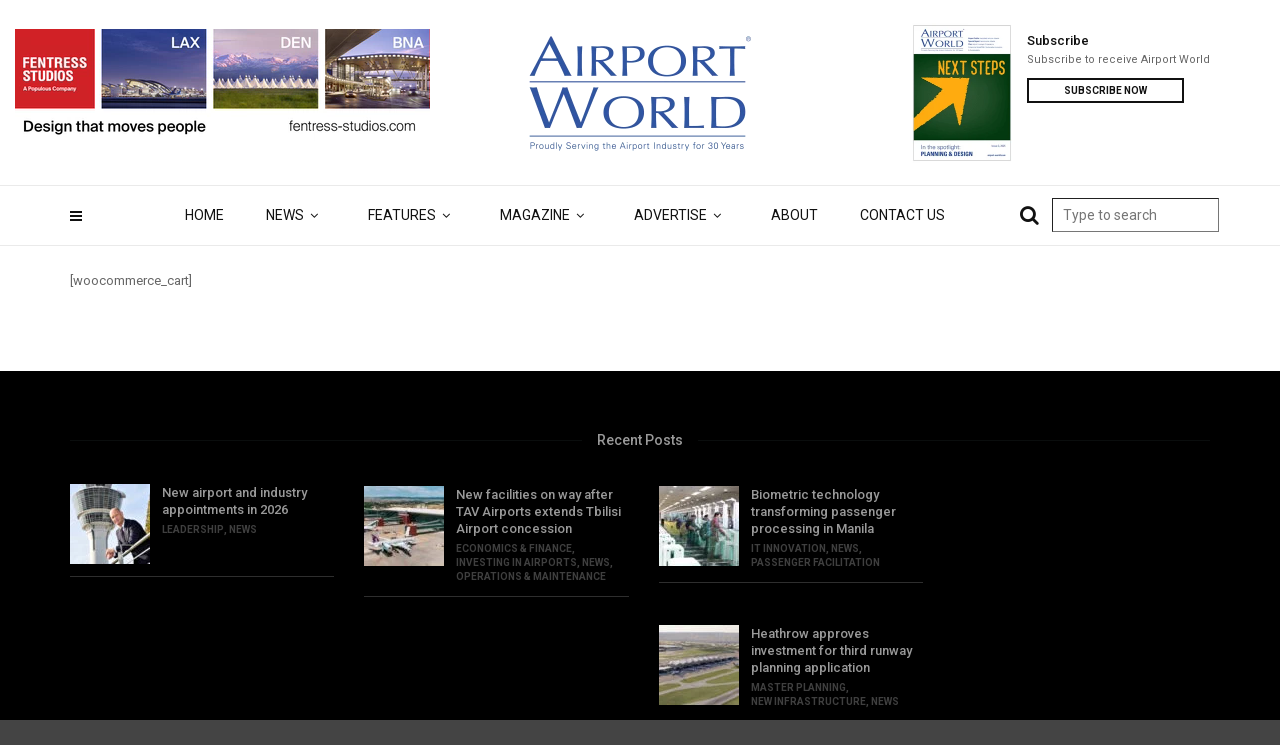

--- FILE ---
content_type: text/html; charset=UTF-8
request_url: https://airport-world.com/cart/
body_size: 13354
content:
<!doctype html>
<html class="no-js" lang="en-GB">
  <head>
    <meta charset="UTF-8">
    <meta http-equiv="x-ua-compatible" content="ie=edge">
    <meta name="viewport" content="width=device-width, initial-scale=1">
    <title>Cart &#8211; Airport World</title>
<meta name='robots' content='max-image-preview:large' />
	<style>img:is([sizes="auto" i], [sizes^="auto," i]) { contain-intrinsic-size: 3000px 1500px }</style>
	<link rel='dns-prefetch' href='//fonts.googleapis.com' />
<link rel='preconnect' href='https://fonts.gstatic.com' crossorigin />
<link rel="alternate" type="application/rss+xml" title="Airport World &raquo; Feed" href="https://airport-world.com/feed/" />
<link rel="alternate" type="application/rss+xml" title="Airport World &raquo; Comments Feed" href="https://airport-world.com/comments/feed/" />
<link rel="amphtml" href="https://airport-world.com/amp/cart/" />		<!-- This site uses the Google Analytics by MonsterInsights plugin v9.11.1 - Using Analytics tracking - https://www.monsterinsights.com/ -->
							<script src="//www.googletagmanager.com/gtag/js?id=G-LV9RJLCPL2"  data-cfasync="false" data-wpfc-render="false" type="text/javascript" async></script>
			<script data-cfasync="false" data-wpfc-render="false" type="text/javascript">
				var mi_version = '9.11.1';
				var mi_track_user = true;
				var mi_no_track_reason = '';
								var MonsterInsightsDefaultLocations = {"page_location":"https:\/\/airport-world.com\/cart\/"};
								if ( typeof MonsterInsightsPrivacyGuardFilter === 'function' ) {
					var MonsterInsightsLocations = (typeof MonsterInsightsExcludeQuery === 'object') ? MonsterInsightsPrivacyGuardFilter( MonsterInsightsExcludeQuery ) : MonsterInsightsPrivacyGuardFilter( MonsterInsightsDefaultLocations );
				} else {
					var MonsterInsightsLocations = (typeof MonsterInsightsExcludeQuery === 'object') ? MonsterInsightsExcludeQuery : MonsterInsightsDefaultLocations;
				}

								var disableStrs = [
										'ga-disable-G-LV9RJLCPL2',
									];

				/* Function to detect opted out users */
				function __gtagTrackerIsOptedOut() {
					for (var index = 0; index < disableStrs.length; index++) {
						if (document.cookie.indexOf(disableStrs[index] + '=true') > -1) {
							return true;
						}
					}

					return false;
				}

				/* Disable tracking if the opt-out cookie exists. */
				if (__gtagTrackerIsOptedOut()) {
					for (var index = 0; index < disableStrs.length; index++) {
						window[disableStrs[index]] = true;
					}
				}

				/* Opt-out function */
				function __gtagTrackerOptout() {
					for (var index = 0; index < disableStrs.length; index++) {
						document.cookie = disableStrs[index] + '=true; expires=Thu, 31 Dec 2099 23:59:59 UTC; path=/';
						window[disableStrs[index]] = true;
					}
				}

				if ('undefined' === typeof gaOptout) {
					function gaOptout() {
						__gtagTrackerOptout();
					}
				}
								window.dataLayer = window.dataLayer || [];

				window.MonsterInsightsDualTracker = {
					helpers: {},
					trackers: {},
				};
				if (mi_track_user) {
					function __gtagDataLayer() {
						dataLayer.push(arguments);
					}

					function __gtagTracker(type, name, parameters) {
						if (!parameters) {
							parameters = {};
						}

						if (parameters.send_to) {
							__gtagDataLayer.apply(null, arguments);
							return;
						}

						if (type === 'event') {
														parameters.send_to = monsterinsights_frontend.v4_id;
							var hookName = name;
							if (typeof parameters['event_category'] !== 'undefined') {
								hookName = parameters['event_category'] + ':' + name;
							}

							if (typeof MonsterInsightsDualTracker.trackers[hookName] !== 'undefined') {
								MonsterInsightsDualTracker.trackers[hookName](parameters);
							} else {
								__gtagDataLayer('event', name, parameters);
							}
							
						} else {
							__gtagDataLayer.apply(null, arguments);
						}
					}

					__gtagTracker('js', new Date());
					__gtagTracker('set', {
						'developer_id.dZGIzZG': true,
											});
					if ( MonsterInsightsLocations.page_location ) {
						__gtagTracker('set', MonsterInsightsLocations);
					}
										__gtagTracker('config', 'G-LV9RJLCPL2', {"use_amp_client_id":"true","forceSSL":"true","link_attribution":"true"} );
										window.gtag = __gtagTracker;										(function () {
						/* https://developers.google.com/analytics/devguides/collection/analyticsjs/ */
						/* ga and __gaTracker compatibility shim. */
						var noopfn = function () {
							return null;
						};
						var newtracker = function () {
							return new Tracker();
						};
						var Tracker = function () {
							return null;
						};
						var p = Tracker.prototype;
						p.get = noopfn;
						p.set = noopfn;
						p.send = function () {
							var args = Array.prototype.slice.call(arguments);
							args.unshift('send');
							__gaTracker.apply(null, args);
						};
						var __gaTracker = function () {
							var len = arguments.length;
							if (len === 0) {
								return;
							}
							var f = arguments[len - 1];
							if (typeof f !== 'object' || f === null || typeof f.hitCallback !== 'function') {
								if ('send' === arguments[0]) {
									var hitConverted, hitObject = false, action;
									if ('event' === arguments[1]) {
										if ('undefined' !== typeof arguments[3]) {
											hitObject = {
												'eventAction': arguments[3],
												'eventCategory': arguments[2],
												'eventLabel': arguments[4],
												'value': arguments[5] ? arguments[5] : 1,
											}
										}
									}
									if ('pageview' === arguments[1]) {
										if ('undefined' !== typeof arguments[2]) {
											hitObject = {
												'eventAction': 'page_view',
												'page_path': arguments[2],
											}
										}
									}
									if (typeof arguments[2] === 'object') {
										hitObject = arguments[2];
									}
									if (typeof arguments[5] === 'object') {
										Object.assign(hitObject, arguments[5]);
									}
									if ('undefined' !== typeof arguments[1].hitType) {
										hitObject = arguments[1];
										if ('pageview' === hitObject.hitType) {
											hitObject.eventAction = 'page_view';
										}
									}
									if (hitObject) {
										action = 'timing' === arguments[1].hitType ? 'timing_complete' : hitObject.eventAction;
										hitConverted = mapArgs(hitObject);
										__gtagTracker('event', action, hitConverted);
									}
								}
								return;
							}

							function mapArgs(args) {
								var arg, hit = {};
								var gaMap = {
									'eventCategory': 'event_category',
									'eventAction': 'event_action',
									'eventLabel': 'event_label',
									'eventValue': 'event_value',
									'nonInteraction': 'non_interaction',
									'timingCategory': 'event_category',
									'timingVar': 'name',
									'timingValue': 'value',
									'timingLabel': 'event_label',
									'page': 'page_path',
									'location': 'page_location',
									'title': 'page_title',
									'referrer' : 'page_referrer',
								};
								for (arg in args) {
																		if (!(!args.hasOwnProperty(arg) || !gaMap.hasOwnProperty(arg))) {
										hit[gaMap[arg]] = args[arg];
									} else {
										hit[arg] = args[arg];
									}
								}
								return hit;
							}

							try {
								f.hitCallback();
							} catch (ex) {
							}
						};
						__gaTracker.create = newtracker;
						__gaTracker.getByName = newtracker;
						__gaTracker.getAll = function () {
							return [];
						};
						__gaTracker.remove = noopfn;
						__gaTracker.loaded = true;
						window['__gaTracker'] = __gaTracker;
					})();
									} else {
										console.log("");
					(function () {
						function __gtagTracker() {
							return null;
						}

						window['__gtagTracker'] = __gtagTracker;
						window['gtag'] = __gtagTracker;
					})();
									}
			</script>
							<!-- / Google Analytics by MonsterInsights -->
		
<link rel='stylesheet' id='wp-block-library-css' href='https://airport-world.com/wp-includes/css/dist/block-library/style.min.css' type='text/css' media='all' />
<style id='wp-block-library-theme-inline-css' type='text/css'>
.wp-block-audio :where(figcaption){color:#555;font-size:13px;text-align:center}.is-dark-theme .wp-block-audio :where(figcaption){color:#ffffffa6}.wp-block-audio{margin:0 0 1em}.wp-block-code{border:1px solid #ccc;border-radius:4px;font-family:Menlo,Consolas,monaco,monospace;padding:.8em 1em}.wp-block-embed :where(figcaption){color:#555;font-size:13px;text-align:center}.is-dark-theme .wp-block-embed :where(figcaption){color:#ffffffa6}.wp-block-embed{margin:0 0 1em}.blocks-gallery-caption{color:#555;font-size:13px;text-align:center}.is-dark-theme .blocks-gallery-caption{color:#ffffffa6}:root :where(.wp-block-image figcaption){color:#555;font-size:13px;text-align:center}.is-dark-theme :root :where(.wp-block-image figcaption){color:#ffffffa6}.wp-block-image{margin:0 0 1em}.wp-block-pullquote{border-bottom:4px solid;border-top:4px solid;color:currentColor;margin-bottom:1.75em}.wp-block-pullquote cite,.wp-block-pullquote footer,.wp-block-pullquote__citation{color:currentColor;font-size:.8125em;font-style:normal;text-transform:uppercase}.wp-block-quote{border-left:.25em solid;margin:0 0 1.75em;padding-left:1em}.wp-block-quote cite,.wp-block-quote footer{color:currentColor;font-size:.8125em;font-style:normal;position:relative}.wp-block-quote:where(.has-text-align-right){border-left:none;border-right:.25em solid;padding-left:0;padding-right:1em}.wp-block-quote:where(.has-text-align-center){border:none;padding-left:0}.wp-block-quote.is-large,.wp-block-quote.is-style-large,.wp-block-quote:where(.is-style-plain){border:none}.wp-block-search .wp-block-search__label{font-weight:700}.wp-block-search__button{border:1px solid #ccc;padding:.375em .625em}:where(.wp-block-group.has-background){padding:1.25em 2.375em}.wp-block-separator.has-css-opacity{opacity:.4}.wp-block-separator{border:none;border-bottom:2px solid;margin-left:auto;margin-right:auto}.wp-block-separator.has-alpha-channel-opacity{opacity:1}.wp-block-separator:not(.is-style-wide):not(.is-style-dots){width:100px}.wp-block-separator.has-background:not(.is-style-dots){border-bottom:none;height:1px}.wp-block-separator.has-background:not(.is-style-wide):not(.is-style-dots){height:2px}.wp-block-table{margin:0 0 1em}.wp-block-table td,.wp-block-table th{word-break:normal}.wp-block-table :where(figcaption){color:#555;font-size:13px;text-align:center}.is-dark-theme .wp-block-table :where(figcaption){color:#ffffffa6}.wp-block-video :where(figcaption){color:#555;font-size:13px;text-align:center}.is-dark-theme .wp-block-video :where(figcaption){color:#ffffffa6}.wp-block-video{margin:0 0 1em}:root :where(.wp-block-template-part.has-background){margin-bottom:0;margin-top:0;padding:1.25em 2.375em}
</style>
<style id='classic-theme-styles-inline-css' type='text/css'>
/*! This file is auto-generated */
.wp-block-button__link{color:#fff;background-color:#32373c;border-radius:9999px;box-shadow:none;text-decoration:none;padding:calc(.667em + 2px) calc(1.333em + 2px);font-size:1.125em}.wp-block-file__button{background:#32373c;color:#fff;text-decoration:none}
</style>
<style id='global-styles-inline-css' type='text/css'>
:root{--wp--preset--aspect-ratio--square: 1;--wp--preset--aspect-ratio--4-3: 4/3;--wp--preset--aspect-ratio--3-4: 3/4;--wp--preset--aspect-ratio--3-2: 3/2;--wp--preset--aspect-ratio--2-3: 2/3;--wp--preset--aspect-ratio--16-9: 16/9;--wp--preset--aspect-ratio--9-16: 9/16;--wp--preset--color--black: #000000;--wp--preset--color--cyan-bluish-gray: #abb8c3;--wp--preset--color--white: #ffffff;--wp--preset--color--pale-pink: #f78da7;--wp--preset--color--vivid-red: #cf2e2e;--wp--preset--color--luminous-vivid-orange: #ff6900;--wp--preset--color--luminous-vivid-amber: #fcb900;--wp--preset--color--light-green-cyan: #7bdcb5;--wp--preset--color--vivid-green-cyan: #00d084;--wp--preset--color--pale-cyan-blue: #8ed1fc;--wp--preset--color--vivid-cyan-blue: #0693e3;--wp--preset--color--vivid-purple: #9b51e0;--wp--preset--gradient--vivid-cyan-blue-to-vivid-purple: linear-gradient(135deg,rgba(6,147,227,1) 0%,rgb(155,81,224) 100%);--wp--preset--gradient--light-green-cyan-to-vivid-green-cyan: linear-gradient(135deg,rgb(122,220,180) 0%,rgb(0,208,130) 100%);--wp--preset--gradient--luminous-vivid-amber-to-luminous-vivid-orange: linear-gradient(135deg,rgba(252,185,0,1) 0%,rgba(255,105,0,1) 100%);--wp--preset--gradient--luminous-vivid-orange-to-vivid-red: linear-gradient(135deg,rgba(255,105,0,1) 0%,rgb(207,46,46) 100%);--wp--preset--gradient--very-light-gray-to-cyan-bluish-gray: linear-gradient(135deg,rgb(238,238,238) 0%,rgb(169,184,195) 100%);--wp--preset--gradient--cool-to-warm-spectrum: linear-gradient(135deg,rgb(74,234,220) 0%,rgb(151,120,209) 20%,rgb(207,42,186) 40%,rgb(238,44,130) 60%,rgb(251,105,98) 80%,rgb(254,248,76) 100%);--wp--preset--gradient--blush-light-purple: linear-gradient(135deg,rgb(255,206,236) 0%,rgb(152,150,240) 100%);--wp--preset--gradient--blush-bordeaux: linear-gradient(135deg,rgb(254,205,165) 0%,rgb(254,45,45) 50%,rgb(107,0,62) 100%);--wp--preset--gradient--luminous-dusk: linear-gradient(135deg,rgb(255,203,112) 0%,rgb(199,81,192) 50%,rgb(65,88,208) 100%);--wp--preset--gradient--pale-ocean: linear-gradient(135deg,rgb(255,245,203) 0%,rgb(182,227,212) 50%,rgb(51,167,181) 100%);--wp--preset--gradient--electric-grass: linear-gradient(135deg,rgb(202,248,128) 0%,rgb(113,206,126) 100%);--wp--preset--gradient--midnight: linear-gradient(135deg,rgb(2,3,129) 0%,rgb(40,116,252) 100%);--wp--preset--font-size--small: 13px;--wp--preset--font-size--medium: 20px;--wp--preset--font-size--large: 36px;--wp--preset--font-size--x-large: 42px;--wp--preset--spacing--20: 0.44rem;--wp--preset--spacing--30: 0.67rem;--wp--preset--spacing--40: 1rem;--wp--preset--spacing--50: 1.5rem;--wp--preset--spacing--60: 2.25rem;--wp--preset--spacing--70: 3.38rem;--wp--preset--spacing--80: 5.06rem;--wp--preset--shadow--natural: 6px 6px 9px rgba(0, 0, 0, 0.2);--wp--preset--shadow--deep: 12px 12px 50px rgba(0, 0, 0, 0.4);--wp--preset--shadow--sharp: 6px 6px 0px rgba(0, 0, 0, 0.2);--wp--preset--shadow--outlined: 6px 6px 0px -3px rgba(255, 255, 255, 1), 6px 6px rgba(0, 0, 0, 1);--wp--preset--shadow--crisp: 6px 6px 0px rgba(0, 0, 0, 1);}:where(.is-layout-flex){gap: 0.5em;}:where(.is-layout-grid){gap: 0.5em;}body .is-layout-flex{display: flex;}.is-layout-flex{flex-wrap: wrap;align-items: center;}.is-layout-flex > :is(*, div){margin: 0;}body .is-layout-grid{display: grid;}.is-layout-grid > :is(*, div){margin: 0;}:where(.wp-block-columns.is-layout-flex){gap: 2em;}:where(.wp-block-columns.is-layout-grid){gap: 2em;}:where(.wp-block-post-template.is-layout-flex){gap: 1.25em;}:where(.wp-block-post-template.is-layout-grid){gap: 1.25em;}.has-black-color{color: var(--wp--preset--color--black) !important;}.has-cyan-bluish-gray-color{color: var(--wp--preset--color--cyan-bluish-gray) !important;}.has-white-color{color: var(--wp--preset--color--white) !important;}.has-pale-pink-color{color: var(--wp--preset--color--pale-pink) !important;}.has-vivid-red-color{color: var(--wp--preset--color--vivid-red) !important;}.has-luminous-vivid-orange-color{color: var(--wp--preset--color--luminous-vivid-orange) !important;}.has-luminous-vivid-amber-color{color: var(--wp--preset--color--luminous-vivid-amber) !important;}.has-light-green-cyan-color{color: var(--wp--preset--color--light-green-cyan) !important;}.has-vivid-green-cyan-color{color: var(--wp--preset--color--vivid-green-cyan) !important;}.has-pale-cyan-blue-color{color: var(--wp--preset--color--pale-cyan-blue) !important;}.has-vivid-cyan-blue-color{color: var(--wp--preset--color--vivid-cyan-blue) !important;}.has-vivid-purple-color{color: var(--wp--preset--color--vivid-purple) !important;}.has-black-background-color{background-color: var(--wp--preset--color--black) !important;}.has-cyan-bluish-gray-background-color{background-color: var(--wp--preset--color--cyan-bluish-gray) !important;}.has-white-background-color{background-color: var(--wp--preset--color--white) !important;}.has-pale-pink-background-color{background-color: var(--wp--preset--color--pale-pink) !important;}.has-vivid-red-background-color{background-color: var(--wp--preset--color--vivid-red) !important;}.has-luminous-vivid-orange-background-color{background-color: var(--wp--preset--color--luminous-vivid-orange) !important;}.has-luminous-vivid-amber-background-color{background-color: var(--wp--preset--color--luminous-vivid-amber) !important;}.has-light-green-cyan-background-color{background-color: var(--wp--preset--color--light-green-cyan) !important;}.has-vivid-green-cyan-background-color{background-color: var(--wp--preset--color--vivid-green-cyan) !important;}.has-pale-cyan-blue-background-color{background-color: var(--wp--preset--color--pale-cyan-blue) !important;}.has-vivid-cyan-blue-background-color{background-color: var(--wp--preset--color--vivid-cyan-blue) !important;}.has-vivid-purple-background-color{background-color: var(--wp--preset--color--vivid-purple) !important;}.has-black-border-color{border-color: var(--wp--preset--color--black) !important;}.has-cyan-bluish-gray-border-color{border-color: var(--wp--preset--color--cyan-bluish-gray) !important;}.has-white-border-color{border-color: var(--wp--preset--color--white) !important;}.has-pale-pink-border-color{border-color: var(--wp--preset--color--pale-pink) !important;}.has-vivid-red-border-color{border-color: var(--wp--preset--color--vivid-red) !important;}.has-luminous-vivid-orange-border-color{border-color: var(--wp--preset--color--luminous-vivid-orange) !important;}.has-luminous-vivid-amber-border-color{border-color: var(--wp--preset--color--luminous-vivid-amber) !important;}.has-light-green-cyan-border-color{border-color: var(--wp--preset--color--light-green-cyan) !important;}.has-vivid-green-cyan-border-color{border-color: var(--wp--preset--color--vivid-green-cyan) !important;}.has-pale-cyan-blue-border-color{border-color: var(--wp--preset--color--pale-cyan-blue) !important;}.has-vivid-cyan-blue-border-color{border-color: var(--wp--preset--color--vivid-cyan-blue) !important;}.has-vivid-purple-border-color{border-color: var(--wp--preset--color--vivid-purple) !important;}.has-vivid-cyan-blue-to-vivid-purple-gradient-background{background: var(--wp--preset--gradient--vivid-cyan-blue-to-vivid-purple) !important;}.has-light-green-cyan-to-vivid-green-cyan-gradient-background{background: var(--wp--preset--gradient--light-green-cyan-to-vivid-green-cyan) !important;}.has-luminous-vivid-amber-to-luminous-vivid-orange-gradient-background{background: var(--wp--preset--gradient--luminous-vivid-amber-to-luminous-vivid-orange) !important;}.has-luminous-vivid-orange-to-vivid-red-gradient-background{background: var(--wp--preset--gradient--luminous-vivid-orange-to-vivid-red) !important;}.has-very-light-gray-to-cyan-bluish-gray-gradient-background{background: var(--wp--preset--gradient--very-light-gray-to-cyan-bluish-gray) !important;}.has-cool-to-warm-spectrum-gradient-background{background: var(--wp--preset--gradient--cool-to-warm-spectrum) !important;}.has-blush-light-purple-gradient-background{background: var(--wp--preset--gradient--blush-light-purple) !important;}.has-blush-bordeaux-gradient-background{background: var(--wp--preset--gradient--blush-bordeaux) !important;}.has-luminous-dusk-gradient-background{background: var(--wp--preset--gradient--luminous-dusk) !important;}.has-pale-ocean-gradient-background{background: var(--wp--preset--gradient--pale-ocean) !important;}.has-electric-grass-gradient-background{background: var(--wp--preset--gradient--electric-grass) !important;}.has-midnight-gradient-background{background: var(--wp--preset--gradient--midnight) !important;}.has-small-font-size{font-size: var(--wp--preset--font-size--small) !important;}.has-medium-font-size{font-size: var(--wp--preset--font-size--medium) !important;}.has-large-font-size{font-size: var(--wp--preset--font-size--large) !important;}.has-x-large-font-size{font-size: var(--wp--preset--font-size--x-large) !important;}
:where(.wp-block-post-template.is-layout-flex){gap: 1.25em;}:where(.wp-block-post-template.is-layout-grid){gap: 1.25em;}
:where(.wp-block-columns.is-layout-flex){gap: 2em;}:where(.wp-block-columns.is-layout-grid){gap: 2em;}
:root :where(.wp-block-pullquote){font-size: 1.5em;line-height: 1.6;}
</style>
<link rel='stylesheet' id='parent-css-css' href='https://airport-world.com/wp-content/themes/magplus/style.css' type='text/css' media='all' />
<link rel='stylesheet' id='child-css-css' href='https://airport-world.com/wp-content/themes/magplus-child/style.css' type='text/css' media='all' />
<link rel='stylesheet' id='magplus-fonts-css' href='https://fonts.googleapis.com/css?family=Roboto%3A400%2C500%2C700&#038;subset=latin%2Clatin-ext&#038;ver=6.6' type='text/css' media='all' />
<link rel='stylesheet' id='magplus-material-icon-css' href='https://fonts.googleapis.com/icon?family=Material+Icons&#038;ver=6.6' type='text/css' media='all' />
<link rel='stylesheet' id='font-awesome-theme-css' href='https://airport-world.com/wp-content/themes/magplus/css/font-awesome.min.css' type='text/css' media='all' />
<link rel='stylesheet' id='ytv-playlist-css' href='https://airport-world.com/wp-content/themes/magplus/css/ytv.css' type='text/css' media='all' />
<link rel='stylesheet' id='bootstrap-theme-css' href='https://airport-world.com/wp-content/themes/magplus/css/bootstrap.min.css' type='text/css' media='all' />
<link rel='stylesheet' id='magplus-main-style-css' href='https://airport-world.com/wp-content/themes/magplus/css/style.css' type='text/css' media='all' />
<style id='magplus-main-style-inline-css' type='text/css'>
/*Box banner webv auto scaling*/
video {max-width:100%;}
/*Hide 'read more' from category pages*/
.more-link {display: none;}
/*Centre previous issues page*/
.previousissues {text-align:center;}
/* Category page posts */
.tt-post.type-6 {
    box-shadow: 0px 1px 0px 0px #eaeaea;
    border: 1px solid #eaeaea;
    padding-right: 5px;
}
/* Footer text color*/ 
.tt-footer-copy {color:#969696;}
/* CAPTION SPACING */
.wp-caption-text {
    margin-top: -45px!important;
    margin-bottom: 20px!important;
}
/* END */
.section2 {
        text-align: center;
}
.tt-post-views {
    display: none;
}
.tt-mslide-views {
    display: none;
}
.tt-post-comment {
    display: none;
}
.tt-heading:before {
    opacity: 0;
}
#sectionbanner {
        text-align: center;
}
.g.g-1 {
    margin: 0;
    height: auto;
    width: auto;
    margin-top:2.3%;
    min-width: 415px;
}
@media (max-width: 1200px) {
  .g.g-1 {
      display: none;
  }
}
@media (max-width: 991px) {
    .tt-header .logo img {
    max-height: 57px !important;
    }
    .tt-header-type-5 .logo, .tt-header .logo {
    max-width: 170px !important;
    height: 57px !important;
    line-height: 57px !important;
}
}
.title-wrapper {
    background-color: #2c56a2;
}
.related.products {
  display: none;
}
.ompButton {
    margin-top: -50px!important;
    background-color: #5ac8fa!important;
    font-weight: bold!important;
    color: white!important;
}
.tt-thumb .img-responsive {
    width: 100%;
}
.tt-thumb {
    width: 100%;
}
.wp-caption-text {
    margin-top: -30px;
}
}			

.sidebar-heading-style4 .tt-title-text, .sidebar-heading-style5 .tt-title-text, .sidebar-heading-style3 .tt-title-block, .sidebar-heading-style6 .tt-title-text {
background: #51c8fa !important; }

.style4.tt-title-block, .style5.tt-title-block, .sidebar-heading-style4 .tt-title-block, .sidebar-heading-style5 .tt-title-block {
border-bottom: 3px solid #51c8fa !important; }

.wpp-cards-compact li .taxonomies {
color: #666 !important; }

.wpp-cards-compact li .taxonomies, .wpp-cards-compact li .wpp-post-title {
    color: #111 !important;
}

.wpp-cards-compact li .taxonomies, .wpp-cards-compact li .wpp-post-title:hover{
color: #51c8fa; }

/*Spacing above section banner*/
.marg-lg-b55 {height: 25px!important;}.tt-header .main-nav > ul > li:not(.mega) > ul > li > a:hover,
      .tt-header .main-nav > ul > li:not(.mega) > ul > li > ul > li > a:hover,
      .mega.type-2 ul.tt-mega-wrapper li>ul a:hover,
      .tt-mega-list a:hover,.tt-s-popup-devider:after,
      .tt-s-popup-close:hover:before,.tt-s-popup-close:hover:after,.tt-tab-wrapper.type-1 .tt-nav-tab-item:before,
      .tt-pagination a:hover,.tt-pagination li.active a,.tt-thumb-popup-close:hover,.tt-video-popup-close:hover,
      .c-btn.type-1.color-2:before,.c-btn.type-1.style-2.color-2, .page-numbers a:hover, .page-numbers li span.current,.tpl-progress .progress-bar, .c-pagination.color-2 .swiper-active-switch, .tt-comment-form .form-submit,
      .woo-pagination span.current, .woo-pagination a:hover {
        background: #51c8fa;
      }

      .tt-header .main-nav > ul > li.active > a,
      .tt-header .main-nav > ul > li:hover > a,.tt-s-popup-btn:hover,
      .tt-header.color-2 .top-menu a:hover,.tt-header.color-2 .top-social a:hover,
      .tt-s-popup-submit:hover .fa,.tt-mslide-label a:hover,
      .tt-sponsor-title:hover,.tt-sponsor.type-2 .tt-sponsor-title:hover,
      .tt-post-title:hover,.tt-post-label span a:hover,
      .tt-post-bottom a:hover,.tt-post-bottom a:hover .fa,
      .tt-post.light .tt-post-title:hover,.tt-blog-user-content a:hover,
      .tt-blog-user.light .tt-blog-user-content a:hover,.simple-img-desc a:hover,
      .tt-author-title:hover,.tt-author-social a:hover,.tt-blog-nav-title:hover,
      .tt-comment-label a:hover,.tt-comment-reply:hover,
      .tt-comment-reply:hover .fa,
      .comment-reply-link:hover,
      .comment-reply-link:hover .fa,
      .comment-edit-link:hover,.tt-search-submit:hover,.tt-news-title:hover,
      .tt-mblock-title:hover,.tt-mblock-label a:hover,.simple-text a,
      .c-btn.type-1.style-2.color-2:hover,.c-btn.type-2:hover,.c-btn.type-3.color-2:hover,
      .c-btn.type-3.color-3, .sidebar-item.widget_recent_posts_entries .tt-post.dark .tt-post-title:hover, .tt-post-cat a:hover, .sidebar-item.widget ul li a:hover, .tt-small-blog-slider .tt-h4-title a:hover, .tt-comment-form .form-submit:hover {
        color: #51c8fa;
      }

      .c-pagination.color-2 .swiper-pagination-switch,
      .c-pagination.color-2 .swiper-active-switch,.tt-search input[type="text"]:focus,
      #loader,.c-btn.type-1.color-2,.c-input:focus,.c-btn.type-3.color-2:hover,.c-area:focus, .tt-title-text,
      .c-pagination.color-2 .swiper-pagination-switch, .tt-comment-form .form-submit, .custom-arrow-left.tt-swiper-arrow-3:hover, .custom-arrow-right.tt-swiper-arrow-3:hover {
        border-color: #51c8fa;
      }.tt-header-type-5 .logo, .tt-header .logo {max-width:347px;height:115px;line-height:115px;}body.archive .tt-post-views {display:none !important;}@media (max-width:767px) {.tt-iframe.smallVid {display:block !important;}}@media (max-width:767px) {.tt-header-type-5 .logo, .tt-header .logo {max-width:170px;height:57px;line-height:57px;}.tt-header .logo img {max-height:57px !important;}}@font-face {font-family:;src:;font-weight: normal;font-style: normal;}
</style>
<link rel='stylesheet' id='newsletter-css' href='https://airport-world.com/wp-content/plugins/newsletter/style.css' type='text/css' media='all' />
<link rel='stylesheet' id='js_composer_custom_css-css' href='//airport-world.com/wp-content/uploads/js_composer/custom.css' type='text/css' media='all' />
<link rel="preload" as="style" href="https://fonts.googleapis.com/css?family=Roboto:500&#038;display=swap&#038;ver=6.8.3" /><link rel="stylesheet" href="https://fonts.googleapis.com/css?family=Roboto:500&#038;display=swap&#038;ver=6.8.3" media="print" onload="this.media='all'"><noscript><link rel="stylesheet" href="https://fonts.googleapis.com/css?family=Roboto:500&#038;display=swap&#038;ver=6.8.3" /></noscript><script type="text/javascript" src="https://airport-world.com/wp-content/plugins/google-analytics-premium/assets/js/frontend-gtag.min.js" id="monsterinsights-frontend-script-js" async="async" data-wp-strategy="async"></script>
<script data-cfasync="false" data-wpfc-render="false" type="text/javascript" id='monsterinsights-frontend-script-js-extra'>/* <![CDATA[ */
var monsterinsights_frontend = {"js_events_tracking":"true","download_extensions":"doc,pdf,ppt,zip,xls,docx,pptx,xlsx","inbound_paths":"[{\"path\":\"\\\/go\\\/\",\"label\":\"affiliate\"},{\"path\":\"\\\/recommend\\\/\",\"label\":\"affiliate\"}]","home_url":"https:\/\/airport-world.com","hash_tracking":"false","v4_id":"G-LV9RJLCPL2"};/* ]]> */
</script>
<script type="text/javascript" src="https://airport-world.com/wp-includes/js/jquery/jquery.min.js" id="jquery-core-js"></script>
<script type="text/javascript" src="https://airport-world.com/wp-includes/js/jquery/jquery-migrate.min.js" id="jquery-migrate-js"></script>
<script></script><link rel="https://api.w.org/" href="https://airport-world.com/wp-json/" /><link rel="alternate" title="JSON" type="application/json" href="https://airport-world.com/wp-json/wp/v2/pages/1092" /><link rel="EditURI" type="application/rsd+xml" title="RSD" href="https://airport-world.com/xmlrpc.php?rsd" />
<meta name="generator" content="WordPress 6.8.3" />
<link rel="canonical" href="https://airport-world.com/cart/" />
<link rel='shortlink' href='https://airport-world.com/?p=1092' />
<link rel="alternate" title="oEmbed (JSON)" type="application/json+oembed" href="https://airport-world.com/wp-json/oembed/1.0/embed?url=https%3A%2F%2Fairport-world.com%2Fcart%2F" />
<link rel="alternate" title="oEmbed (XML)" type="text/xml+oembed" href="https://airport-world.com/wp-json/oembed/1.0/embed?url=https%3A%2F%2Fairport-world.com%2Fcart%2F&#038;format=xml" />
<meta name="generator" content="Redux 4.5.10" />
<!-- This site is using AdRotate Professional v5.26.2 to display their advertisements - https://ajdg.solutions/ -->
<!-- AdRotate CSS -->
<style type="text/css" media="screen">
	.g { margin:0px; padding:0px; overflow:hidden; line-height:1; zoom:1; }
	.g img { height:auto; }
	.g-col { position:relative; float:left; }
	.g-col:first-child { margin-left: 0; }
	.g-col:last-child { margin-right: 0; }
	.g-wall { display:block; position:fixed; left:0; top:0; width:100%; height:100%; z-index:-1; }
	.woocommerce-page .g, .bbpress-wrapper .g { margin: 20px auto; clear:both; }
	.g-1 { width:100%; max-width:415px; height:100%; max-height:115px; margin: 0 auto; }
	@media only screen and (max-width: 480px) {
		.g-col, .g-dyn, .g-single { width:100%; margin-left:0; margin-right:0; }
		.woocommerce-page .g, .bbpress-wrapper .g { margin: 10px auto; }
	}
</style>
<!-- /AdRotate CSS -->

<meta name="generator" content="Powered by WPBakery Page Builder - drag and drop page builder for WordPress."/>
<link rel="icon" href="https://airport-world.com/wp-content/uploads/2020/04/cropped-aw-favicon-32x32.png" sizes="32x32" />
<link rel="icon" href="https://airport-world.com/wp-content/uploads/2020/04/cropped-aw-favicon-192x192.png" sizes="192x192" />
<link rel="apple-touch-icon" href="https://airport-world.com/wp-content/uploads/2020/04/cropped-aw-favicon-180x180.png" />
<meta name="msapplication-TileImage" content="https://airport-world.com/wp-content/uploads/2020/04/cropped-aw-favicon-270x270.png" />
		<style type="text/css" id="wp-custom-css">
			a.tt-s-popup-close {
    display: none;
}
.tt-s-popup-form {
    position: relative;
    width: 100%;
	background: #1110;
    padding: 0px 0px 0px 0px;
}
a.tt-s-popup-btn {
    display: none;
}
.fxd-search {
    position: absolute;
    right: 5%;
	margint-top: -5px;
	float: left;
}
i.fa.fa-search {
        position: absolute;
    right: 180px;
    top: 10px;
}
.fa-search:before {
    font-size: 20px;
}
input#s {
    border-width: 0.025rem;
	    padding-left: 10px;
	line-height:30px;
}
nav.main-nav.clearfix {
    padding-right: 150px;
	padding-left: 0px;
	max-width: 90%!important;
}
li.menu-item.menu-item-type-post_type.menu-item-object-page {
    margin: 0px -10px;
}
@media only screen and (max-width: 700px){.fxd-search {display: none;
}
}

.wpp-cards-compact .wpp-item-data a.wpp-post-title:hover {
    text-decoration: none;
    color: #51c8fa!important;
}
.wpp-cards-compact .wpp-item-data a.wpp-post-title {
    font-size: 14px!important;
    line-height: 18px!important;
    font-family: Roboto!important;
    font-weight: 500!important;
    font-style: normal!important;
}
.wpp-cards-compact .wpp-item-data .taxonomies a {
	text-transform: uppercase!important;
	color: #666!important;
	font-size: 10px!important;
	letter-spacing: 0.08em;
    line-height: 16px!important;
    font-weight: 400!important;
    font-family: Roboto!important;
}
img.wpp-thumbnail {
    display: inline-block;
    font-size: 0;
    position: relative;
    vertical-align: top;
    max-width: 100%;
    -webkit-transform: translateZ(0);
    -moz-transform: translateZ(0);
    transform: translateZ(0);
        transition: all .3s ease-in-out;
}

img.wpp-thumbnail:hover {
    cursor: pointer;
    -webkit-transform: scale(1.1);
    -moz-transform: scale(1.1);
    -ms-transform: scale(1.1);
    transform: scale(1.1);
        transition: all .3s ease-in-out;
}

li.tt-mslide-views {
    display: none;
}

/* Task 25H-TS3-JEX */
span.tt-post-author-name
span.tt-post-author-name > a, 
span.tt-post-author-name > a:hover {
    cursor: text;
    color: inherit;
}

span.tt-post-author-name > a {
	pointer-events: none;
}
.tt-blog-user-content a {
    pointer-events: none;
}
/* End of Task 25H-TS3-JEX */		</style>
		<style id="magplus_theme_options-dynamic-css" title="dynamic-css" class="redux-options-output">.tt-header .top-line, .tt-header.color-2 .top-line{background:#111111;}.tt-header .top-menu a, .tt-header .top-social a, .tt-header.color-2 .top-menu a, .tt-header.color-2 .top-social a{color:#e8e8e8;}.tt-header .top-menu a:hover, .tt-header .top-social a:hover, .tt-header.color-2 .top-menu a:hover, .tt-header.color-2 .top-social a:hover{color:#bcbcbc;}.tt-header .main-nav > ul > li.active > a, .tt-header .main-nav > ul > li:hover > a, .tt-s-popup-btn:hover, .tt-header .cmn-mobile-switch:hover:before, .tt-header .cmn-mobile-switch:hover:after, .tt-header .cmn-mobile-switch:hover span{color:#666666;}.tt-header-style-link .main-nav > ul > li > a:after, .tt-header-type-5 .main-nav > ul > li > a:after{background:#5ac8fa;}.sidebar-heading-style2 .tt-title-text, .sidebar-heading-style4 .tt-title-block, .sidebar-heading-style5 .tt-title-block, .sidebar-heading-style3 .tt-title-block{border-color:#51c8fa;}.sidebar-heading-style2 .tt-title-block:after, .sidebar-heading-style1 .tt-title-text:before, .sidebar-heading-style1 .tt-title-text:after, .sidebar-heading-style6 .tt-title-text:before, .sidebar-heading-style6 .tt-title-text:after{background:#51c8fa;}.sidebar-heading-style4 .tt-title-text, .sidebar-heading-style5 .tt-title-text, .sidebar-heading-style3 .tt-title-block, .sidebar-heading-style6 .tt-title-text{background:#51c8fa;}.sidebar-heading-style5 .tt-title-text:after{border-left-color:#51c8fa;}#loading-text,
      .simple-text h1,
      .c-h1,.simple-text h2,
      .c-h2,.simple-text h3,.c-h3,.simple-text h4,.c-h4,.simple-text h5,.c-h5,.simple-text h6,
      .c-h6,.simple-text.font-poppins,.c-btn.type-1,.c-btn.type-2,.c-btn.type-3,.c-input,
      .tt-mobile-nav > ul > li > a,.tt-mobile-nav > ul > li > ul > li > a,
      .tt-header .main-nav > ul > li:not(.mega) > ul > li > a,.tt-mega-list a,.tt-s-popup-title,
      .tt-title-text,.tt-title-block-2,
      .comment-reply-title,.tt-tab-wrapper.type-1 .tt-nav-tab-item,
      .tt-f-list a,.tt-footer-copy,.tt-pagination a,.tt-blog-user-content,.tt-author-title,.tt-blog-nav-label,
      .tt-blog-nav-title,.tt-comment-label,.tt-search input[type="text"],.tt-share-title,.tt-mblock-label, .page-numbers a,.page-numbers span, .footer_widget.widget_nav_menu li a, .tt-h1-title, .tt-h4-title, .tt-h2-title, .shortcode-4 .tt-title-slider a, .footer_widget .tt-title-block.type-2 .tt-title-text, .footer_widget .tt-newsletter-title.c-h4 small{font-family:Roboto;font-weight:500;font-style:normal;}</style><noscript><style> .wpb_animate_when_almost_visible { opacity: 1; }</style></noscript>  </head>
  <body class="wp-singular page-template-default page page-id-1092 wp-embed-responsive wp-theme-magplus wp-child-theme-magplus-child  full-page header-style13 tt-top-header-disable tt-disable-sticky wpb-js-composer js-comp-ver-8.7.2 vc_responsive">

  <div id="wrapper">

        <div class="tt-mobile-block">
        <div class="tt-mobile-close"></div>
                <nav class="tt-mobile-nav">
          <ul id="side-header-nav" class="side-menu"><li id="menu-item-3698" class="menu-item menu-item-type-post_type menu-item-object-page menu-item-home menu-item-3698"><a href="https://airport-world.com/">HOME</a></li>
<li id="menu-item-3697" class="menu-item menu-item-type-post_type menu-item-object-page menu-item-has-children menu-item-3697"><a href="https://airport-world.com/news/">NEWS</a>
<ul class="sub-menu">
	<li id="menu-item-3694" class="menu-item menu-item-type-post_type menu-item-object-page menu-item-3694"><a href="https://airport-world.com/blogs/">Blogs</a></li>
	<li id="menu-item-3693" class="menu-item menu-item-type-post_type menu-item-object-page menu-item-3693"><a href="https://airport-world.com/customer-service/">Customer Service</a></li>
	<li id="menu-item-1019398" class="menu-item menu-item-type-post_type menu-item-object-page menu-item-1019398"><a href="https://airport-world.com/new-infrastructure/">New Infrastructure</a></li>
	<li id="menu-item-1019397" class="menu-item menu-item-type-post_type menu-item-object-page menu-item-1019397"><a href="https://airport-world.com/investing-in-airports/">Investing in Airports</a></li>
	<li id="menu-item-3690" class="menu-item menu-item-type-post_type menu-item-object-page menu-item-3690"><a href="https://airport-world.com/it-innovation/">IT Innovation</a></li>
	<li id="menu-item-3689" class="menu-item menu-item-type-post_type menu-item-object-page menu-item-3689"><a href="https://airport-world.com/safety-security/">Safety &#038; Security</a></li>
	<li id="menu-item-3688" class="menu-item menu-item-type-post_type menu-item-object-page menu-item-3688"><a href="https://airport-world.com/sustainability/">Sustainability</a></li>
	<li id="menu-item-3686" class="menu-item menu-item-type-post_type menu-item-object-page menu-item-3686"><a href="https://airport-world.com/traffic/">Traffic</a></li>
</ul>
</li>
<li id="menu-item-3733" class="menu-item menu-item-type-post_type menu-item-object-page menu-item-has-children menu-item-3733"><a href="https://airport-world.com/features/">FEATURES</a>
<ul class="sub-menu">
	<li id="menu-item-3728" class="menu-item menu-item-type-post_type menu-item-object-page menu-item-3728"><a href="https://airport-world.com/airport-reports/">Airport Reports</a></li>
	<li id="menu-item-3729" class="menu-item menu-item-type-post_type menu-item-object-page menu-item-3729"><a href="https://airport-world.com/customer-service/">Customer Service</a></li>
	<li id="menu-item-3727" class="menu-item menu-item-type-post_type menu-item-object-page menu-item-3727"><a href="https://airport-world.com/design-build/">Design &#038; Build</a></li>
	<li id="menu-item-3726" class="menu-item menu-item-type-post_type menu-item-object-page menu-item-3726"><a href="https://airport-world.com/economics-finance/">Economics &#038; Finance</a></li>
	<li id="menu-item-3724" class="menu-item menu-item-type-post_type menu-item-object-page menu-item-3724"><a href="https://airport-world.com/events/">Events</a></li>
	<li id="menu-item-3730" class="menu-item menu-item-type-post_type menu-item-object-page menu-item-3730"><a href="https://airport-world.com/it-innovation/">IT Innovation</a></li>
	<li id="menu-item-3723" class="menu-item menu-item-type-post_type menu-item-object-page menu-item-3723"><a href="https://airport-world.com/passenger-facilitation/">Passenger Facilitation</a></li>
	<li id="menu-item-3722" class="menu-item menu-item-type-post_type menu-item-object-page menu-item-3722"><a href="https://airport-world.com/retail-fb/">Retail/F&#038;B</a></li>
</ul>
</li>
<li id="menu-item-3885" class="menu-item menu-item-type-post_type menu-item-object-page menu-item-has-children menu-item-3885"><a href="https://airport-world.com/previous-issues/">MAGAZINE</a>
<ul class="sub-menu">
	<li id="menu-item-1025355" class="menu-item menu-item-type-post_type menu-item-object-post menu-item-1025355"><a href="https://airport-world.com/airport-world-2025-issue-05/">Current Issue</a></li>
	<li id="menu-item-3886" class="menu-item menu-item-type-post_type menu-item-object-page menu-item-3886"><a href="https://airport-world.com/previous-issues/">Previous Issues</a></li>
</ul>
</li>
<li id="menu-item-1944" class="menu-item menu-item-type-custom menu-item-object-custom menu-item-has-children menu-item-1944"><a href="#">ADVERTISE</a>
<ul class="sub-menu">
	<li id="menu-item-3807" class="menu-item menu-item-type-post_type menu-item-object-page menu-item-3807"><a href="https://airport-world.com/advertiser-information/">Advertiser Information</a></li>
	<li id="menu-item-3806" class="menu-item menu-item-type-post_type menu-item-object-page menu-item-3806"><a href="https://airport-world.com/magazine-opportunities/">Magazine Opportunities</a></li>
	<li id="menu-item-3805" class="menu-item menu-item-type-post_type menu-item-object-page menu-item-3805"><a href="https://airport-world.com/online-opportunities/">Online Opportunities</a></li>
	<li id="menu-item-3804" class="menu-item menu-item-type-post_type menu-item-object-page menu-item-3804"><a href="https://airport-world.com/email-opportunities/">Email Opportunities</a></li>
</ul>
</li>
<li id="menu-item-3741" class="menu-item menu-item-type-post_type menu-item-object-page menu-item-3741"><a href="https://airport-world.com/about-the-magazine/">ABOUT</a></li>
<li id="menu-item-3768" class="menu-item menu-item-type-post_type menu-item-object-page menu-item-3768"><a href="https://airport-world.com/contact/">CONTACT US</a></li>
</ul>        </nav>
    </div>
    <div class="tt-mobile-overlay"></div>
        <div class="tt-s-popup">
      <div class="tt-s-popup-overlay"></div>
      <div class="tt-s-popup-content">
        <div class="tt-s-popup-layer"></div>
        <div class="tt-s-popup-container">
          <form action="https://airport-world.com/" method="get" class="tt-s-popup-form">
            <div class="tt-s-popup-field">
              <input type="text" id="s" name="s" value="" placeholder="Type to search" class="input" required>
              <div class="tt-s-popup-devider"></div>
              <h3 class="tt-s-popup-title">Type to search</h3>     
            </div>
            <a href="#" class="tt-s-popup-close"></a>
          </form> 
        </div>
      </div>
    </div>
        <div class="tt-video-popup">
      <div class="tt-video-popup-overlay"></div>
      <div class="tt-video-popup-content">
        <div class="tt-video-popup-layer"></div>
        <div class="tt-video-popup-container">
          <div class="tt-video-popup-align">
            <div class="embed-responsive embed-responsive-16by9">
              <iframe class="embed-responsive-item" src="about:blank"></iframe>
            </div>
          </div>
          <div class="tt-video-popup-close"></div>
        </div>
      </div>
    </div> 

    <div class="tt-thumb-popup">
      <div class="tt-thumb-popup-overlay"></div>
      <div class="tt-thumb-popup-content">
        <div class="tt-thumb-popup-layer"></div>
        <div class="tt-thumb-popup-container">
          <div class="tt-thumb-popup-align">
            <img class="tt-thumb-popup-img img-responsive" src="about:blank" alt="">
          </div>
          <div class="tt-thumb-popup-close"></div>
        </div>
      </div>
    </div>  
  
  <div id="content-wrapper">
  
<!-- HEADER -->
<header class="tt-header header-style13 tt-header-style-link full-page">
  <div class="tt-header-wrapper">


    <div class="top-inner clearfix">
      <div class="container">
        
    <a href="https://airport-world.com/" class="logo tt-logo-1x"><img src="https://airport-world.com/wp-content/uploads/2025/03/aw-2025.png" alt="Airport World" width="347"  height="115"></a>
            
    <a href="https://airport-world.com/" class="logo tt-logo-2x"><img src="https://airport-world.com/wp-content/uploads/2025/03/aw-2025.png" alt="Airport World" width="347"  height="115" style="max-height:115px; height:auto;"></a>
                    
        <div class="cmn-toggle-switch"><span></span></div>
        <div class="cmn-mobile-switch"><span></span></div>
        <div class="tt-s-popup-btn">
            <!-- modified by fixed.net -->
        <div class="fxd-search">
            <i class="fa fa-search" aria-hidden="true"></i>
           <form action="https://airport-world.com/" method="get" class="tt-s-popup-form">
            <div class="tt-s-search-field">
              <input type="text" id="s" name="s" value="" placeholder="Type to search" class="input" required>
              <div class="tt-s-search-devider"></div>
            </div>
          </form></div>  <!-- end -->
        </div>
      </div>
    </div>


    <div class="toggle-block">
      <div class="toggle-block-container">
        <nav class="main-nav clearfix">
          <ul id="nav" class="menu"><li class="menu-item menu-item-type-post_type menu-item-object-page menu-item-home menu-item-3698"><a href="https://airport-world.com/">HOME</a></li><li class="menu-item menu-item-type-post_type menu-item-object-page menu-item-has-children menu-item-3697 parent"><a href="https://airport-world.com/news/">NEWS<i class="menu-toggle fa fa-angle-down"></i></a>
<ul class="drop-menu ">
	<li class="menu-item menu-item-type-post_type menu-item-object-page menu-item-3694"><a href="https://airport-world.com/blogs/">Blogs</a></li>	<li class="menu-item menu-item-type-post_type menu-item-object-page menu-item-3693"><a href="https://airport-world.com/customer-service/">Customer Service</a></li>	<li class="menu-item menu-item-type-post_type menu-item-object-page menu-item-1019398"><a href="https://airport-world.com/new-infrastructure/">New Infrastructure</a></li>	<li class="menu-item menu-item-type-post_type menu-item-object-page menu-item-1019397"><a href="https://airport-world.com/investing-in-airports/">Investing in Airports</a></li>	<li class="menu-item menu-item-type-post_type menu-item-object-page menu-item-3690"><a href="https://airport-world.com/it-innovation/">IT Innovation</a></li>	<li class="menu-item menu-item-type-post_type menu-item-object-page menu-item-3689"><a href="https://airport-world.com/safety-security/">Safety &#038; Security</a></li>	<li class="menu-item menu-item-type-post_type menu-item-object-page menu-item-3688"><a href="https://airport-world.com/sustainability/">Sustainability</a></li>	<li class="menu-item menu-item-type-post_type menu-item-object-page menu-item-3686"><a href="https://airport-world.com/traffic/">Traffic</a></li></ul></li><li class="menu-item menu-item-type-post_type menu-item-object-page menu-item-has-children menu-item-3733 parent"><a href="https://airport-world.com/features/">FEATURES<i class="menu-toggle fa fa-angle-down"></i></a>
<ul class="drop-menu ">
	<li class="menu-item menu-item-type-post_type menu-item-object-page menu-item-3728"><a href="https://airport-world.com/airport-reports/">Airport Reports</a></li>	<li class="menu-item menu-item-type-post_type menu-item-object-page menu-item-3729"><a href="https://airport-world.com/customer-service/">Customer Service</a></li>	<li class="menu-item menu-item-type-post_type menu-item-object-page menu-item-3727"><a href="https://airport-world.com/design-build/">Design &#038; Build</a></li>	<li class="menu-item menu-item-type-post_type menu-item-object-page menu-item-3726"><a href="https://airport-world.com/economics-finance/">Economics &#038; Finance</a></li>	<li class="menu-item menu-item-type-post_type menu-item-object-page menu-item-3724"><a href="https://airport-world.com/events/">Events</a></li>	<li class="menu-item menu-item-type-post_type menu-item-object-page menu-item-3730"><a href="https://airport-world.com/it-innovation/">IT Innovation</a></li>	<li class="menu-item menu-item-type-post_type menu-item-object-page menu-item-3723"><a href="https://airport-world.com/passenger-facilitation/">Passenger Facilitation</a></li>	<li class="menu-item menu-item-type-post_type menu-item-object-page menu-item-3722"><a href="https://airport-world.com/retail-fb/">Retail/F&#038;B</a></li></ul></li><li class="menu-item menu-item-type-post_type menu-item-object-page menu-item-has-children menu-item-3885 parent"><a href="https://airport-world.com/previous-issues/">MAGAZINE<i class="menu-toggle fa fa-angle-down"></i></a>
<ul class="drop-menu ">
	<li class="menu-item menu-item-type-post_type menu-item-object-post menu-item-1025355"><a href="https://airport-world.com/airport-world-2025-issue-05/">Current Issue</a></li>	<li class="menu-item menu-item-type-post_type menu-item-object-page menu-item-3886"><a href="https://airport-world.com/previous-issues/">Previous Issues</a></li></ul></li><li class="menu-item menu-item-type-custom menu-item-object-custom menu-item-has-children menu-item-1944 parent"><a href="#">ADVERTISE<i class="menu-toggle fa fa-angle-down"></i></a>
<ul class="drop-menu ">
	<li class="menu-item menu-item-type-post_type menu-item-object-page menu-item-3807"><a href="https://airport-world.com/advertiser-information/">Advertiser Information</a></li>	<li class="menu-item menu-item-type-post_type menu-item-object-page menu-item-3806"><a href="https://airport-world.com/magazine-opportunities/">Magazine Opportunities</a></li>	<li class="menu-item menu-item-type-post_type menu-item-object-page menu-item-3805"><a href="https://airport-world.com/online-opportunities/">Online Opportunities</a></li>	<li class="menu-item menu-item-type-post_type menu-item-object-page menu-item-3804"><a href="https://airport-world.com/email-opportunities/">Email Opportunities</a></li></ul></li><li class="menu-item menu-item-type-post_type menu-item-object-page menu-item-3741"><a href="https://airport-world.com/about-the-magazine/">ABOUT</a></li><li class="menu-item menu-item-type-post_type menu-item-object-page menu-item-3768"><a href="https://airport-world.com/contact/">CONTACT US</a></li></ul>        </nav>


        <div class="nav-more">
          <div class="tt-sponsor clearfix">
<a href="https://airport-world.com/product/airport-world-subscription/" class="tt-sponsor-img">
<img src="https://airport-world.com/wp-content/uploads/2025/08/aw3-2025-top.png" height="136.8" width="100" alt="">
</a>
<div class="tt-sponsor-info">
<a class="tt-sponsor-title c-h6" href="#">Subscribe</a>
<div class="simple-text size-2">
<p>Subscribe to receive Airport World</p>
</div>
<a class="c-btn type-1" href="https://airport-world.com/product/airport-world-subscription/"><span>Subscribe Now</span></a>
</div>
</div>			        </div>

        <div class="nav-more nav-more-left">
          			<div class="g g-1"><div class="g-dyn a-113 c-1"><a class="gofollow" data-track="MTEzLDEsNjA=" href="https://fentress-studios.com/" target="_blank">
  <video autoplay loop muted playsinline style="width: 415px; height: 115px; object-fit: cover;">
    <source src="https://airport-world.com/wp-content/uploads/2025/11/update_aw_banner_top_high_quality.webm" type="video/webm">
    Your browser does not support the video tag.
  </video>
</a></div></div>        </div>
        
        

      </div>
    </div>
  </div>
</header>
  <div id="page-wrapper" class="content top-bottom">
  <div class="empty-space tt-page-margin-top marg-lg-b55 marg-sm-b30"></div>
  <div class="container">
        <div class="simple-text tt-content tt-column-content">
    <div class="row">
  	<div class="col-md-12">
<p>[woocommerce_cart]</p>
	</div>
</div>
</div>
      </div>
  <div class="empty-space tt-page-margin-bottom marg-lg-b60 marg-sm-b50 marg-xs-b30"></div>
</div>



<div class="tt-footer tt-instagram-post">

  <div class="container">
    <div class="row">
      <div class="col-md-12">
                  <div id="recent-posts-2" class="widget tt-footer-instagram footer_widget widget_recent_posts_entries">    <div class="tt-title-block style1 dark"><h3 class="tt-title-text">Recent Posts</h3></div><div class="empty-space marg-lg-b25"></div>    <ul class="tt-post-list dark">
      
  <li>
    <div class="tt-post type-7 dark clearfix post-1025826 post type-post status-publish format-standard has-post-thumbnail hentry category-leadership category-news">
              <a class="tt-post-img custom-hover" href="https://airport-world.com/new-airport-and-industry-appointments-in-2026/">
      <img width="80" height="80" src="https://airport-world.com/wp-content/uploads/2026/01/JL-80x80.jpg" class="img-responsive wp-post-image" alt="" decoding="async" srcset="https://airport-world.com/wp-content/uploads/2026/01/JL-80x80.jpg 80w, https://airport-world.com/wp-content/uploads/2026/01/JL-150x150.jpg 150w" sizes="(max-width: 80px) 100vw, 80px" />    </a>
        <div class="tt-post-info">
            <a class="tt-post-title c-h6" href="https://airport-world.com/new-airport-and-industry-appointments-in-2026/">New airport and industry appointments in 2026</a>
              <div class="tt-post-cat"><a href="https://airport-world.com/category/leadership/" rel="category tag">Leadership</a>, <a href="https://airport-world.com/category/news/" rel="category tag">NEWS</a></div>
        </div>
    </div>                                            
  </li>

  
  <li>
    <div class="tt-post type-7 dark clearfix post-1025816 post type-post status-publish format-standard has-post-thumbnail hentry category-economics-finance category-investing-in-airports category-news category-operations-maintenance">
              <a class="tt-post-img custom-hover" href="https://airport-world.com/new-facilities-on-way-after-tav-airports-extends-tbilisi-airport-concession/">
      <img width="80" height="80" src="https://airport-world.com/wp-content/uploads/2026/01/Tiflis_1-80x80.jpg" class="img-responsive wp-post-image" alt="" decoding="async" srcset="https://airport-world.com/wp-content/uploads/2026/01/Tiflis_1-80x80.jpg 80w, https://airport-world.com/wp-content/uploads/2026/01/Tiflis_1-150x150.jpg 150w" sizes="(max-width: 80px) 100vw, 80px" />    </a>
        <div class="tt-post-info">
            <a class="tt-post-title c-h6" href="https://airport-world.com/new-facilities-on-way-after-tav-airports-extends-tbilisi-airport-concession/">New facilities on way after TAV Airports extends Tbilisi Airport concession</a>
              <div class="tt-post-cat"><a href="https://airport-world.com/category/economics-finance/" rel="category tag">ECONOMICS &amp; FINANCE</a>, <a href="https://airport-world.com/category/investing-in-airports/" rel="category tag">INVESTING IN AIRPORTS</a>, <a href="https://airport-world.com/category/news/" rel="category tag">NEWS</a>, <a href="https://airport-world.com/category/operations-maintenance/" rel="category tag">Operations &amp; Maintenance</a></div>
        </div>
    </div>                                            
  </li>

  
  <li>
    <div class="tt-post type-7 dark clearfix post-1025805 post type-post status-publish format-standard has-post-thumbnail hentry category-it-innovation category-news category-passenger-facilitation">
              <a class="tt-post-img custom-hover" href="https://airport-world.com/biometric-technology-transforming-passenger-processing-in-manila/">
      <img width="80" height="80" src="https://airport-world.com/wp-content/uploads/2026/01/T3-PR-Pic2-80x80.jpg" class="img-responsive wp-post-image" alt="" decoding="async" srcset="https://airport-world.com/wp-content/uploads/2026/01/T3-PR-Pic2-80x80.jpg 80w, https://airport-world.com/wp-content/uploads/2026/01/T3-PR-Pic2-150x150.jpg 150w" sizes="(max-width: 80px) 100vw, 80px" />    </a>
        <div class="tt-post-info">
            <a class="tt-post-title c-h6" href="https://airport-world.com/biometric-technology-transforming-passenger-processing-in-manila/">Biometric technology transforming passenger processing in Manila</a>
              <div class="tt-post-cat"><a href="https://airport-world.com/category/it-innovation/" rel="category tag">IT INNOVATION</a>, <a href="https://airport-world.com/category/news/" rel="category tag">NEWS</a>, <a href="https://airport-world.com/category/passenger-facilitation/" rel="category tag">PASSENGER FACILITATION</a></div>
        </div>
    </div>                                            
  </li>

  
  <li>
    <div class="tt-post type-7 dark clearfix post-1025798 post type-post status-publish format-standard has-post-thumbnail hentry category-master-planning category-new-infrastructure category-news">
              <a class="tt-post-img custom-hover" href="https://airport-world.com/heathrow-approves-investment-for-third-runway-planning-application/">
      <img width="80" height="80" src="https://airport-world.com/wp-content/uploads/2026/01/LHR-3rd-80x80.jpg" class="img-responsive wp-post-image" alt="" decoding="async" srcset="https://airport-world.com/wp-content/uploads/2026/01/LHR-3rd-80x80.jpg 80w, https://airport-world.com/wp-content/uploads/2026/01/LHR-3rd-150x150.jpg 150w" sizes="(max-width: 80px) 100vw, 80px" />    </a>
        <div class="tt-post-info">
            <a class="tt-post-title c-h6" href="https://airport-world.com/heathrow-approves-investment-for-third-runway-planning-application/">Heathrow approves investment for third runway planning application</a>
              <div class="tt-post-cat"><a href="https://airport-world.com/category/master-planning/" rel="category tag">MASTER PLANNING</a>, <a href="https://airport-world.com/category/new-infrastructure/" rel="category tag">NEW INFRASTRUCTURE</a>, <a href="https://airport-world.com/category/news/" rel="category tag">NEWS</a></div>
        </div>
    </div>                                            
  </li>

                                                      
    </ul>

  </div>                <div class="empty-space marg-lg-b30 marg-xs-b30"></div>
      </div>
    </div>
  </div>

  <div class="tt-footer-copy">
    <div class="container">
      Made by Airport World Ltd. © All rights reserved.    </div>
  </div>

</div>
</div>
</div>
<script type="speculationrules">
{"prefetch":[{"source":"document","where":{"and":[{"href_matches":"\/*"},{"not":{"href_matches":["\/wp-*.php","\/wp-admin\/*","\/wp-content\/uploads\/*","\/wp-content\/*","\/wp-content\/plugins\/*","\/wp-content\/themes\/magplus-child\/*","\/wp-content\/themes\/magplus\/*","\/*\\?(.+)"]}},{"not":{"selector_matches":"a[rel~=\"nofollow\"]"}},{"not":{"selector_matches":".no-prefetch, .no-prefetch a"}}]},"eagerness":"conservative"}]}
</script>
<script type="text/javascript">
		/* MonsterInsights Scroll Tracking */
		if ( typeof(jQuery) !== 'undefined' ) {
		jQuery( document ).ready(function(){
		function monsterinsights_scroll_tracking_load() {
		if ( ( typeof(__gaTracker) !== 'undefined' && __gaTracker && __gaTracker.hasOwnProperty( "loaded" ) && __gaTracker.loaded == true ) || ( typeof(__gtagTracker) !== 'undefined' && __gtagTracker ) ) {
		(function(factory) {
		factory(jQuery);
		}(function($) {

		/* Scroll Depth */
		"use strict";
		var defaults = {
		percentage: true
		};

		var $window = $(window),
		cache = [],
		scrollEventBound = false,
		lastPixelDepth = 0;

		/*
		* Plugin
		*/

		$.scrollDepth = function(options) {

		var startTime = +new Date();

		options = $.extend({}, defaults, options);

		/*
		* Functions
		*/

		function sendEvent(action, label, scrollDistance, timing) {
		if ( 'undefined' === typeof MonsterInsightsObject || 'undefined' === typeof MonsterInsightsObject.sendEvent ) {
		return;
		}
			var paramName = action.toLowerCase();
	var fieldsArray = {
	send_to: 'G-LV9RJLCPL2',
	non_interaction: true
	};
	fieldsArray[paramName] = label;

	if (arguments.length > 3) {
	fieldsArray.scroll_timing = timing
	MonsterInsightsObject.sendEvent('event', 'scroll_depth', fieldsArray);
	} else {
	MonsterInsightsObject.sendEvent('event', 'scroll_depth', fieldsArray);
	}
			}

		function calculateMarks(docHeight) {
		return {
		'25%' : parseInt(docHeight * 0.25, 10),
		'50%' : parseInt(docHeight * 0.50, 10),
		'75%' : parseInt(docHeight * 0.75, 10),
		/* Cushion to trigger 100% event in iOS */
		'100%': docHeight - 5
		};
		}

		function checkMarks(marks, scrollDistance, timing) {
		/* Check each active mark */
		$.each(marks, function(key, val) {
		if ( $.inArray(key, cache) === -1 && scrollDistance >= val ) {
		sendEvent('Percentage', key, scrollDistance, timing);
		cache.push(key);
		}
		});
		}

		function rounded(scrollDistance) {
		/* Returns String */
		return (Math.floor(scrollDistance/250) * 250).toString();
		}

		function init() {
		bindScrollDepth();
		}

		/*
		* Public Methods
		*/

		/* Reset Scroll Depth with the originally initialized options */
		$.scrollDepth.reset = function() {
		cache = [];
		lastPixelDepth = 0;
		$window.off('scroll.scrollDepth');
		bindScrollDepth();
		};

		/* Add DOM elements to be tracked */
		$.scrollDepth.addElements = function(elems) {

		if (typeof elems == "undefined" || !$.isArray(elems)) {
		return;
		}

		$.merge(options.elements, elems);

		/* If scroll event has been unbound from window, rebind */
		if (!scrollEventBound) {
		bindScrollDepth();
		}

		};

		/* Remove DOM elements currently tracked */
		$.scrollDepth.removeElements = function(elems) {

		if (typeof elems == "undefined" || !$.isArray(elems)) {
		return;
		}

		$.each(elems, function(index, elem) {

		var inElementsArray = $.inArray(elem, options.elements);
		var inCacheArray = $.inArray(elem, cache);

		if (inElementsArray != -1) {
		options.elements.splice(inElementsArray, 1);
		}

		if (inCacheArray != -1) {
		cache.splice(inCacheArray, 1);
		}

		});

		};

		/*
		* Throttle function borrowed from:
		* Underscore.js 1.5.2
		* http://underscorejs.org
		* (c) 2009-2013 Jeremy Ashkenas, DocumentCloud and Investigative Reporters & Editors
		* Underscore may be freely distributed under the MIT license.
		*/

		function throttle(func, wait) {
		var context, args, result;
		var timeout = null;
		var previous = 0;
		var later = function() {
		previous = new Date;
		timeout = null;
		result = func.apply(context, args);
		};
		return function() {
		var now = new Date;
		if (!previous) previous = now;
		var remaining = wait - (now - previous);
		context = this;
		args = arguments;
		if (remaining <= 0) {
		clearTimeout(timeout);
		timeout = null;
		previous = now;
		result = func.apply(context, args);
		} else if (!timeout) {
		timeout = setTimeout(later, remaining);
		}
		return result;
		};
		}

		/*
		* Scroll Event
		*/

		function bindScrollDepth() {

		scrollEventBound = true;

		$window.on('scroll.scrollDepth', throttle(function() {
		/*
		* We calculate document and window height on each scroll event to
		* account for dynamic DOM changes.
		*/

		var docHeight = $(document).height(),
		winHeight = window.innerHeight ? window.innerHeight : $window.height(),
		scrollDistance = $window.scrollTop() + winHeight,

		/* Recalculate percentage marks */
		marks = calculateMarks(docHeight),

		/* Timing */
		timing = +new Date - startTime;

		checkMarks(marks, scrollDistance, timing);
		}, 500));

		}

		init();
		};

		/* UMD export */
		return $.scrollDepth;

		}));

		jQuery.scrollDepth();
		} else {
		setTimeout(monsterinsights_scroll_tracking_load, 200);
		}
		}
		monsterinsights_scroll_tracking_load();
		});
		}
		/* End MonsterInsights Scroll Tracking */
		
</script><link rel='stylesheet' id='redux-custom-fonts-css' href='//airport-world.com/wp-content/uploads/redux/custom-fonts/fonts.css' type='text/css' media='all' />
<script type="text/javascript" id="adrotate-groups-js-extra">
/* <![CDATA[ */
var impression_object = {"ajax_url":"https:\/\/airport-world.com\/wp-admin\/admin-ajax.php"};
/* ]]> */
</script>
<script type="text/javascript" src="https://airport-world.com/wp-content/plugins/adrotate-pro/library/jquery.groups.js" id="adrotate-groups-js"></script>
<script type="text/javascript" id="adrotate-clicker-js-extra">
/* <![CDATA[ */
var click_object = {"ajax_url":"https:\/\/airport-world.com\/wp-admin\/admin-ajax.php"};
/* ]]> */
</script>
<script type="text/javascript" src="https://airport-world.com/wp-content/plugins/adrotate-pro/library/jquery.clicker.js" id="adrotate-clicker-js"></script>
<script type="text/javascript" src="https://airport-world.com/wp-content/themes/magplus-child/js/script.js" id="child-js-js"></script>
<script type="text/javascript" src="https://airport-world.com/wp-includes/js/comment-reply.min.js" id="comment-reply-js" async="async" data-wp-strategy="async"></script>
<script type="text/javascript" id="magplus-global-js-extra">
/* <![CDATA[ */
var magplus_ajax = {"ajaxurl":"https:\/\/airport-world.com\/wp-admin\/admin-ajax.php","siteurl":"https:\/\/airport-world.com\/wp-content\/themes\/magplus","nonce":"22f3e8490f"};
/* ]]> */
</script>
<script type="text/javascript" src="https://airport-world.com/wp-content/themes/magplus-child/js/global.js" id="magplus-global-js"></script>
<script type="text/javascript" src="https://airport-world.com/wp-content/themes/magplus/js/match.height.min.js" id="match-height-js"></script>
<script type="text/javascript" src="https://airport-world.com/wp-content/themes/magplus/js/jquery.appear.min.js" id="appear-js"></script>
<script type="text/javascript" src="https://airport-world.com/wp-content/themes/magplus/js/parallax.min.js" id="parallax-js"></script>
<script type="text/javascript" src="https://airport-world.com/wp-includes/js/imagesloaded.min.js" id="imagesloaded-js"></script>
<script type="text/javascript" id="newsletter-js-extra">
/* <![CDATA[ */
var newsletter_data = {"action_url":"https:\/\/airport-world.com\/wp-admin\/admin-ajax.php"};
/* ]]> */
</script>
<script type="text/javascript" src="https://airport-world.com/wp-content/plugins/newsletter/main.js" id="newsletter-js"></script>
<script></script><!-- AdRotate JS -->
<script type="text/javascript">
jQuery(document).ready(function(){if(jQuery.fn.gslider) {
	jQuery('.g-1').gslider({groupid:1,speed:10000,repeat_impressions:'Y'});
	jQuery('.g-2').gslider({groupid:2,speed:10000,repeat_impressions:'Y'});
}});
</script>
<!-- /AdRotate JS -->

</body>
</html>


<!-- Page uncached by LiteSpeed Cache 7.7 on 2026-01-20 05:40:01 -->

--- FILE ---
content_type: text/css
request_url: https://airport-world.com/wp-content/themes/magplus-child/style.css
body_size: 186
content:
/*
Theme Name: MagPlus Child
Theme URI: http://airport-world.com
Author: fixed.net
Status: Published
Author URI: https://fixed.net
Description: A child theme from MagPlus.
Template: magplus
Version: 1.0.0
License: GNU General Public License version 3.0
License URI: http://www.gnu.org/licenses/gpl-3.0.html
Tags: two-columns, three-columns, left-sidebar, right-sidebar, custom-background, custom-header, custom-menu, editor-style, featured-images, flexible-header, full-width-template, post-formats, rtl-language-support, sticky-post, theme-options, translation-ready, accessibility-ready
Text Domain: magplus-child
*/


--- FILE ---
content_type: text/css
request_url: https://airport-world.com/wp-content/uploads/js_composer/custom.css
body_size: -66
content:
li.menu-item.menu-item-type-post_type.menu-item-object-page{
    margin:0 !important;
}